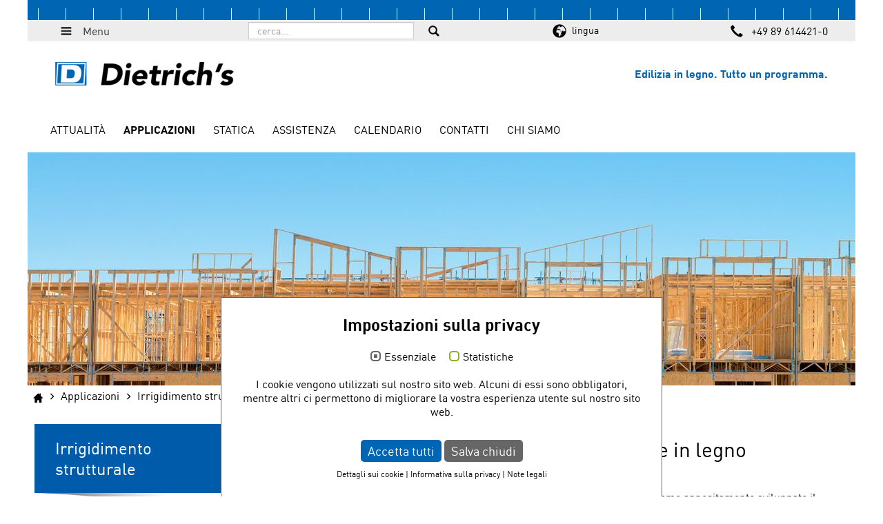

--- FILE ---
content_type: text/html; charset=utf-8
request_url: https://www.dietrichs.com/it/applicazioni/irrigidimento-strutturale/
body_size: 8309
content:
<!DOCTYPE html>
<html class="js">
<head>

<meta charset="utf-8">
<!-- 
	TYPO3 Umsetzung: netz-haut GmbH, Würzburg

	This website is powered by TYPO3 - inspiring people to share!
	TYPO3 is a free open source Content Management Framework initially created by Kasper Skaarhoj and licensed under GNU/GPL.
	TYPO3 is copyright 1998-2019 of Kasper Skaarhoj. Extensions are copyright of their respective owners.
	Information and contribution at https://typo3.org/
-->




<meta name="generator" content="TYPO3 CMS">
<meta name="robots" content="index,follow">
<meta name="google-site-verification" content="hC9OpcWGbb4KNFQvbFyiP9JgFyelNO-bkZ2ZMl2bxcw">


<link rel="stylesheet" type="text/css" href="/typo3temp/assets/compressed/merged-0b6b1448db6216bfb86d6e12fa693280-min.1602453088.css" media="all">


<script src="/typo3temp/assets/compressed/merged-66f915e2c510231dff0edb1802c6ac77.1555580392.js" type="text/javascript"></script>
<script src="//code.jquery.com/ui/1.11.4/jquery-ui.min.js" type="text/javascript"></script>
<script src="/typo3temp/assets/compressed/merged-245be6d6aa06ce7b10e44e0108124dc6.1555579761.js" type="text/javascript"></script>


<script id="om-cookie-consent" type="application/json">{"group-14":{"gtm":"Essenziell_it"},"group-13":{"gtm":"Statistik_it","cookie-7":{"header":["<script type=\"text\/javascript\">\r\n    var _paq = _paq || [];\r\n    \/* tracker methods like \"setCustomDimension\" should be called before \"trackPageView\" *\/\r\n    _paq.push([\"setDomains\", [\"*.dietrichs.com\",\"*.dietrichs.at\",\"*.dietrichs.cz\",\"*.dietrichs.de\",\"*.dietrichs.eu\",\"*.dietrichs.fr\",\"*.dietrichs.it\",\"*.dietrichs.pl\",\"*.dietrichs.sk\"]]);\r\n    _paq.push([\"enableCrossDomainLinking\"]);\r\n    \/\/ you can set up to 5 custom variables for each visitor\r\n    _paq.push([\"setCustomVariable\", 1, \"Typ\", \"Besucher\", \"visit\"]);\r\n    _paq.push(['trackPageView']);\r\n    _paq.push(['enableLinkTracking']);\r\n    (function() {\r\n      var u=\"\/\/stats.dietrichs.com\/piwik\/\";\r\n      _paq.push(['setTrackerUrl', u+'piwik.php']);\r\n      _paq.push(['setSiteId', '6']);\r\n      var d=document, g=d.createElement('script'), s=d.getElementsByTagName('script')[0];\r\n      g.type='text\/javascript'; g.async=true; g.defer=true; g.src=u+'piwik.js'; s.parentNode.insertBefore(g,s);\r\n    })();\r\n  <\/script>\r\n  <noscript><p><img src=\"\/\/stats.dietrichs.com\/piwik\/piwik.php?idsite=6&rec=1\" style=\"border:0;\" alt=\"\" \/><\/p><\/noscript>"]}}}</script>
		<link href="https://www.dietrichs.com/fileadmin/default/Resources/Images/favicon.ico" rel="shortcut icon" type="image/x-icon">
		<link href="https://www.dietrichs.com/fileadmin/default/Resources/Images/favicon.ico" rel="icon" type="image/x-icon"><title>Dietrich's - Irrigidimento strutturale</title>
<meta name="viewport" content="width=device-width, initial-scale=1, maximum-scale=1, user-scalable=0">

<meta name="DCTERMS.title" content="Irrigidimento strutturale">
<meta name="date" content="2022-09-08T12:28:28+02:00">
<meta name="DCTERMS.date" content="2022-09-08T12:28:28+02:00">
<meta name="robots" content="index,follow">
<link rel="canonical" href="https://www.dietrichs.com/it/applicazioni/irrigidimento-strutturale/">
<meta property="og:title" content="Irrigidimento strutturale">
<meta property="og:type" content="article">
</head>
<body id="id613" class="">
<div class="wrapper">
	
	<div class="topbar"></div>

	<div class="metabar">

		<div class="sitemap dropdown">
			<button class="btn btn-default dropdown-toggle" type="button" id="pressmenu" data-toggle="dropdown" aria-expanded="false">
				<i class="glyphicons glyphicons-menu-hamburger"></i><span>Menu</span>
			</button>
			<div class="dropdown-menu" role="menu" aria-labelledby="pressmenu">
				<a href="/it/">
					<img alt="Dietrich's AG" src="/fileadmin/_processed_/c/d/csm_dietrichs_5499b34bc7.png" width="259" height="34" />
				</a>
				<div class="menu-col"><ul><li class="hassub"><a href="/it/attualita/">Attualità</a> <i class="glyphicons glyphicons-chevron-down"></i><!-- cached: 2026-01-08 13-54-17 --><ul class="submenu lv1"><li><a href="/it/attualita/">Tutte le novità</a></li></ul></li></ul><ul><li class="current hassub"><a href="/it/applicazioni/">Applicazioni</a> <i class="glyphicons glyphicons-chevron-down"></i><!-- cached: 2026-01-09 18-59-36 --><ul class="submenu lv1"><li><a href="/it/applicazioni/abbund/">Abbund</a></li><li><a href="/it/applicazioni/ristrutturazioni-e-ampliamenti-misurazione-laser-misurazione-montaggio/">Intervenire sull’esistente/ rilevamento laser</a></li><li><a href="/it/applicazioni/bim-building-information-modeling-ifc-importazione-esportazione/">BIM/IFC</a></li><li><a href="/it/applicazioni/diagnosi-energetica/">Diagnosi energetica</a></li><li><a href="/it/applicazioni/sistema-blockbau/">Sistema Blockbau</a></li><li><a href="/it/applicazioni/carportpadiglioni-da-giardino/">Carport/padiglioni da giardino</a></li><li><a href="/it/applicazioni/coperture/">Coperture</a></li><li><a href="/it/applicazioni/costruzioni-a-traliccio/">Costruzioni a traliccio</a></li><li><a href="/it/applicazioni/costruzioni-prefabbricate-e-a-elementi/">Costruzioni prefabbricate e a elementi</a></li><li><a href="/it/applicazioni/calcolo-strutturale-per-costruzioni-in-legno/">Calcolo strutturale per costruzioni in legno</a></li><li><a href="/it/applicazioni/irrigidimento-strutturale/">Irrigidimento strutturale</a></li><li><a href="/it/applicazioni/strutture-intelaiate-in-legno/">Strutture intelaiate in legno</a></li><li><a href="/it/applicazioni/ingegneria-civile-del-legno/">Ingegneria civile del legno</a></li><li><a href="/it/applicazioni/legno-massellopannelli-stratificati-xlam/">Legno massello/pannelli stratificati XLAM</a></li><li><a href="/it/applicazioni/scale/">Scale</a></li><li><a href="/it/applicazioni/rendering/">Rendering</a></li><li><a href="/it/applicazioni/carpenteria-in-legno/">Carpenteria in legno</a></li></ul></li></ul><ul><li class="hassub"><a href="/it/statica/">Statica</a> <i class="glyphicons glyphicons-chevron-down"></i><!-- cached: 2026-01-08 13-53-18 --><ul class="submenu lv1"><li><a href="/it/statica/calcolo-strutturale-per-costruzioni-legno/">Calcolo Strutturale per costruzioni legno</a><ul class="submenu lv2"><li><a href="/it/statica/calcolo-strutturale-per-costruzioni-legno/giunti-di-carpenteria-in-legno/">Giunti di carpenteria in legno</a></li><li><a href="/it/statica/calcolo-strutturale-per-costruzioni-legno/strutture-reticolari/">Strutture reticolari</a></li><li><a href="/it/statica/calcolo-strutturale-per-costruzioni-legno/arcarecci-sormontati/">Arcarecci sormontati</a></li><li><a href="/it/statica/calcolo-strutturale-per-costruzioni-legno/diagonali-di-displuviocompluvio/">Diagonali di displuvio/compluvio</a></li><li><a href="/it/statica/calcolo-strutturale-per-costruzioni-legno/puntoni/">Puntoni</a></li><li><a href="/it/statica/calcolo-strutturale-per-costruzioni-legno/strutture-di-copertura/">Strutture di copertura</a></li><li><a href="/it/statica/calcolo-strutturale-per-costruzioni-legno/travi-continue/">Travi continue</a></li><li><a href="/it/statica/calcolo-strutturale-per-costruzioni-legno/montanti/">Montanti</a></li><li><a href="/it/statica/moduli-aggiuntivi/">...scopri le funzioni aggiuntive</a></li><li><a href="/it/statica/irrigidimento-strutturale/">...scopri Irrigidimento strutturale</a></li></ul></li><li><a href="/it/statica/moduli-aggiuntivi/">Moduli aggiuntivi</a><ul class="submenu lv2"><li><a href="/it/statica/moduli-aggiuntivi/fondazioni/">Fondazioni</a></li><li><a href="/it/statica/moduli-aggiuntivi/fissaggio-con-ferramenta/">Fissaggio con ferramenta</a></li><li><a href="/it/statica/moduli-aggiuntivi/protezione-antincendio/">Protezione antincendio</a></li><li><a href="/it/statica/moduli-aggiuntivi/sezioni-in-acciaio/">sezioni in acciaio</a></li><li><a href="/it/statica/calcolo-strutturale-per-costruzioni-legno/">...scopri il calcolo strutturale in legno</a></li><li><a href="/it/statica/irrigidimento-strutturale/">...scopri Irrigidimento strutturale</a></li></ul></li><li><a href="/it/statica/irrigidimento-strutturale/">Irrigidimento strutturale</a><ul class="submenu lv2"><li><a href="/it/statica/irrigidimento-strutturale/costruzione-con-telaio-in-legno/">costruzione con telaio in legno</a></li><li><a href="/it/statica/irrigidimento-strutturale/ottimizzazione/">Ottimizzazione</a></li><li><a href="/it/statica/calcolo-strutturale-per-costruzioni-legno/">... scopri le funzioni aggiuntive</a></li></ul></li><li><a href="/it/statica/dc-statik-demo/">DC-Statik Demo</a></li><li><a href="/it/statica/info-sulla-dc-statica/">Info sulla DC-Statica</a></li></ul></li></ul></div><div class="menu-col"><ul><li class="hassub"><a href="/it/assistenza/">Assistenza</a> <i class="glyphicons glyphicons-chevron-down"></i><!-- cached: 2026-01-08 13-53-18 --><ul class="submenu lv1"><li><a href="/it/assistenza/assistenza-software/">Assistenza software</a></li><li><a href="/it/assistenza/consulting/">Consulting</a></li><li><a href="/it/assistenza/aggiornamenti/">Aggiornamenti</a><ul class="submenu lv2"><li><a href="/it/assistenza/aggiornamenti/costruzione-v24/">Costruzione V24</a></li><li><a href="/it/assistenza/aggiornamenti/dc-statica-v24/">DC-Statica V24</a></li><li><a href="/it/assistenza/aggiornamenti/costruzione-v23/">Costruzione V23</a></li><li><a href="/it/assistenza/aggiornamenti/dc-statica-v23/">DC-Statica V23</a></li><li><a href="/it/assistenza/aggiornamenti/costruzione-v22/">Costruzione V22</a></li><li><a href="/it/assistenza/aggiornamenti/dc-statica-v22/">DC-Statica V22</a></li><li><a href="/it/assistenza/aggiornamenti/costruzione-v21/">Costruzione V21</a></li><li><a href="/it/assistenza/aggiornamenti/dc-statica-v21/">DC-Statica V21</a></li></ul></li><li><a href="/it/assistenza/cad-freeware/">Freeware</a></li><li><a href="/it/assistenza/requisiti-di-sistema/">Requisiti di sistema</a></li></ul></li></ul><ul><li class="hassub"><a href="/it/calendario/">Calendario</a> <i class="glyphicons glyphicons-chevron-down"></i><!-- cached: 2026-01-08 13-53-18 --><ul class="submenu lv1"><li><a href="/it/calendario/uebersicht/">Fiere, eventi e azioni</a></li><li><a href="/it/calendario/italia/">Italia</a></li><li><a href="/it/calendario/calendar/">Calendar</a></li></ul></li></ul></div><div class="menu-col"><ul><li class="hassub"><a href="/it/contatti/">Contatti</a> <i class="glyphicons glyphicons-chevron-down"></i><!-- cached: 2026-01-08 13-53-18 --><ul class="submenu lv1"><li><a href="/it/contatti/rappresentanza/">Rappresentanza</a></li></ul></li></ul><ul><li class="hassub"><a href="/it/chi-siamo/">Chi Siamo</a> <i class="glyphicons glyphicons-chevron-down"></i><!-- cached: 2026-01-08 13-53-18 --><ul class="submenu lv1"><li><a href="/it/chi-siamo/lazienda/">L’azienda</a></li><li><a href="/it/chi-siamo/la-cronistoria/">La cronistoria</a></li><li><a href="/it/chi-siamo/i-nostri-clienti/">I nostri clienti</a></li><li><a href="/it/chi-siamo/iniziative/">Iniziative</a></li><li><a href="/it/chi-siamo/catalogo-dietrichs/">Catalogo Dietrich's</a></li><li><a href="/it/chi-siamo/partner/">Partner</a></li><li><a href="/it/chi-siamo/scuola-italiana-per-carpenteria/">Scuola italiana per carpenteria</a></li></ul></li></ul></div>
			</div>
		</div>

		<div class="suche">
			<div class="search-open">
				<form action="/it/cerca/?tx_indexedsearch_pi2%5Baction%5D=search&tx_indexedsearch_pi2%5Bcontroller%5D=Search" method="post" id="indexedsearch">
			<div class="input-group">
				<input class="tx-indexedsearch-searchbox-sword form-control" id="tx-indexedsearch-searchbox-sword" type="text" name="tx_indexedsearch_pi2[search][sword]" value="" placeholder="cerca..." />
				<button name="tx_indexedsearch_pi2[search][submitButton]" value="Search" type="hidden" class="btn-u"><i class="glyphicons glyphicons-search"></i></button>
			</div>
		</form>
			</div>
		</div>

		<div class="languageswitch">
			<button class="btn" type="button" id="langmenu" data-toggle="modal" data-target="#languageModal"><i class="glyphicons glyphicons-globe-af"></i><span>lingua</span></button><div id="languageModal" class="modal fade" role="dialog">
				<div class="modal-dialog modal-md" role="document">
					<button type="button" class="close" data-dismiss="modal" aria-label="Close">
			      		<span aria-hidden="true">×</span>
			        </button>
					<div class="modal-content"><div class="sprachwahl-items">

	
	
		<a href="/de/">
			<img src="/fileadmin/user_upload/germany.png" width="50" height="50" alt="" />
			<span>Deutsch</span>
		</a>

			

	
	
		<a href="/en/">
			<img src="/fileadmin/user_upload/uk.png" width="50" height="50" alt="" />
			<span>International (EN)</span>
		</a>

			

	
	
		<a href="http://dietrichsna.com/" target="_top">
			<img src="/fileadmin/user_upload/northamerica.png" width="50" height="50" alt="" />
			<span>English (NA)</span>
		</a>

		
			</div><div class="sprachwahl-items">
			

	
	
		<a href="/fr/">
			<img src="/fileadmin/user_upload/france.png" width="50" height="50" alt="" />
			<span>Français</span>
		</a>

			

	
	
		<a href="/it/" target="_top">
			<img src="/fileadmin/user_upload/italy.png" width="50" height="50" alt="" />
			<span>Italiano</span>
		</a>

			

	
	
		<a href="/cz/">
			<img src="/fileadmin/user_upload/czech.png" width="50" height="50" alt="" />
			<span>Český</span>
		</a>

		
			</div><div class="sprachwahl-items">
			

	
	
		<a href="/pl/">
			<img src="/fileadmin/user_upload/poland.png" width="50" height="50" alt="" />
			<span>Polski</span>
		</a>

			

	
	
		<a href="/ru/">
			<img src="/fileadmin/user_upload/russia.png" width="50" height="50" alt="" />
			<span>Pусский</span>
		</a>

			

	
</div>
		</div>
				</div>
			</div>
		</div>

		<div class="phone">
			<a href="tel:+49896144210">
				<i class="glyphicons glyphicons-earphone"></i>
				<span>+49 89 614421-0</span>
			</a>
		</div>

	</div>

	<div class="row header">
		<div class="col-sm-4 col-md-4 col-lg-6 logo">
			<a href="/it/">
				<img alt="Dietrich's AG" src="/fileadmin/_processed_/c/d/csm_dietrichs_5499b34bc7.png" width="259" height="34" />
			</a>
		</div>
		<div class="col-sm-8 col-md-8 col-lg-6 claim">
			Edilizia in legno. Tutto un programma.
		</div>
	</div>

	<div class="navigation">
		<nav class="navbar navbar-default" role="navigation">
			<div class="navbar-header">
				<button type="button" class="navbar-toggle collapsed" data-toggle="collapse" data-target="#navmain1">Menu<span class="caret"></span></button>
			</div>

			<div class="collapse navbar-collapse" id="navmain1">
				<ul class="haupt-navi nav navbar-nav">
					<div class="collapse navbar-collapse" id="navmain1"><ul class="haupt-navi nav navbar-nav"><li><a href="/it/attualita/">Attualità</a></li><li class="active"><a href="/it/applicazioni/">Applicazioni</a></li><li><a href="/it/statica/">Statica</a></li><li><a href="/it/assistenza/">Assistenza</a></li><li><a href="/it/calendario/uebersicht/">Calendario</a></li><li><a href="/it/contatti/">Contatti</a></li><li><a href="/it/chi-siamo/">Chi Siamo</a></li></ul></div>
				</ul>
			</div>
		</nav>
	</div>

	
	
<!--TYPO3SEARCH_begin-->
	<div class="content">

		
			<div class="visual">
	<div class="pic">
		<img src="/fileadmin/_processed_/5/4/csm_kat_hrb2_518ae4425a.jpg" width="1200" height="338" alt="" />
	</div>
</div>






		

		<div class="breadcrumb"><a href="/it/"><i class="glyphicons glyphicons-home"></i></a><i class="halflings halflings-menu-right"></i><a href="/it/applicazioni/" title="Applicazioni">Applicazioni</a><i class="halflings halflings-menu-right"></i><span class="breads-act">Irrigidimento strutturale</span></div>

		<!-- Layout einspaltig -->
		

		<!-- Layout zweipaltig -->
		
			<div class="container-fluid">
				<div class="row">
					<div class="col-sm-4 col-md-4 col-lg-3 sidebar">
						<div class="heading">Irrigidimento strutturale<img src="/fileadmin/default/Resources/Images/schatten.png" alt="Schatten"></div><a href="javascript:void(0);" class="subnav-toggle">altro...<i class="halflings halflings-menu-down"></i></a><div id="sub-navigation"><nav class="navbar navbar-default" role="navigation"><ul class="sub-navi"><li><a href="/it/applicazioni/abbund/">Abbund</a></li><li><a href="/it/applicazioni/ristrutturazioni-e-ampliamenti-misurazione-laser-misurazione-montaggio/">Intervenire sull’esistente/ rilevamento laser</a></li><li><a href="/it/applicazioni/bim-building-information-modeling-ifc-importazione-esportazione/">BIM/IFC</a></li><li><a href="/it/applicazioni/diagnosi-energetica/">Diagnosi energetica</a></li><li><a href="/it/applicazioni/sistema-blockbau/">Sistema Blockbau</a></li><li><a href="/it/applicazioni/carportpadiglioni-da-giardino/">Carport/padiglioni da giardino</a></li><li><a href="/it/applicazioni/coperture/">Coperture</a></li><li><a href="/it/applicazioni/costruzioni-a-traliccio/">Costruzioni a traliccio</a></li><li><a href="/it/applicazioni/costruzioni-prefabbricate-e-a-elementi/">Costruzioni prefabbricate e a elementi</a></li><li><a href="/it/applicazioni/calcolo-strutturale-per-costruzioni-in-legno/">Calcolo strutturale per costruzioni in legno</a></li><li class="active"><a href="/it/applicazioni/irrigidimento-strutturale/">Irrigidimento strutturale</a></li><li><a href="/it/applicazioni/strutture-intelaiate-in-legno/">Strutture intelaiate in legno</a></li><li><a href="/it/applicazioni/ingegneria-civile-del-legno/">Ingegneria civile del legno</a></li><li><a href="/it/applicazioni/legno-massellopannelli-stratificati-xlam/">Legno massello/pannelli stratificati XLAM</a></li><li><a href="/it/applicazioni/scale/">Scale</a></li><li><a href="/it/applicazioni/rendering/">Rendering</a></li><li><a href="/it/applicazioni/carpenteria-in-legno/">Carpenteria in legno</a></li></ul></nav></div>
						
					</div>
					<div class="col-sm-8 col-md-8 col-lg-9">
						

	
	

	

			


	
		<h2 id="c2360">
			
				
					Irrigidimento strutturale di strutture intelaiate in legno
					<br><small>Verifica di pareti intelaiate con determinazione del carico</small>
				
			
		</h2>
	
	




	




	
	
	
		
				<div  class="text-element ce-textpic ce-left ce-below">	
			
	
		
		
	
		
			
				<p>L'irrigidimento nelle costruzioni in legno svolge un ruolo talmente importante che abbiamo appositamente sviluppato il modulo <a href="/it/applicazioni/irrigidimento-strutturale/#c2352">Irrigidimento strutturale</a> di DC-Statica Dietrich’s basato sulle più aggiornate procedure di calcolo.</p><blockquote><p>L'irrigidimento che vi proponiamo è in grado di offrirvi <strong>risultati migliori dal punto di vista economico</strong> rispetto al calcolo eseguito in conformità con l'<strong>Eurocodice</strong> (EC).</p></blockquote><p>La verifica delle pareti tiene conto di ogni apertura, giunto tra pannelli e interruzione di intelaiatura. Questo approccio si rivela di grande aiuto nella riduzione dei punti di irrigidimento. Con l'ausilio del nostro software sarete in grado di determinare automaticamente la posizione migliore dei tiranti necessari.</p>
<p>Oltre alle altre sollecitazioni (carico statico, carico dinamico e carico neve), la verifica considera il carico dovuto al vento, determinato in conformità con l'Eurocodice e le Norme Tecniche per le Costruzioni, e applicato a edifici di qualsiasi forma.</p>
<p>Se volete ridurre la quantità dei mezzi di unione (chiodi, graffe), il <a href="/it/applicazioni/irrigidimento-strutturale/#c2349">modulo aggiuntivo di ottimizzazione</a> è esattamente quello che fa per voi.</p>
<p>La verifica dell'irrigidimento è completamente integrata nel <a href="/it/applicazioni/strutture-intelaiate-in-legno/">software CAD Dietrich’s</a>, permettendo in questo modo l'elaborazione del calcolo strutturale per tutto l'edificio in una sola volta. La produzione e la <a href="/it/applicazioni/calcolo-strutturale-per-costruzioni-in-legno/">verifica strutturale della costruzione in legno</a> utilizzano gli stessi dati di input.</p>
			
		
	
		
			



		
		
	</div>


	
		



	


<div id="c2357" class="infobox farbtheme1">
	
	
		<div class="heading">I vostri vantaggi con Irrigidimento strutturale di DC Statica</div>
	
	
	<div class="row">
		<div class="col-xs-12 col-sm-6">
			<p><strong>Calcolo</strong></p><ul> 	<li>Procedure di calcolo aggiornate e innovative, più performanti rispetto alle procedure standardizzate</li> 	<li>Verifica minuziosa del modello CAD</li> 	<li>Considerazione di aperture e di bordi di pannello senza appoggio</li> 	<li>Riduzione e posizionamento ottimizzato dei controventi di parete</li> 	<li>Controllo a schermo dei risultati e documentazione inclusa in disegni</li> 	<li>Documentazione di prova dettagliata e verificabile</li> 	<li>Verifica conforma alla normativa vigente: Eurocodice 5 con AN DE/AT/FR, SIA 265, NTC</li> 	<li>Dimensionamento della struttura completa o di singole pareti</li> 	<li>Ampio catalogo di componenti completo di materiali (legname da costruzione, pannelli, chiodi, graffe)</li> </ul>
		</div>
		
			<div class="col-xs-12 col-sm-6">
				<p><strong>Determinazione del carico</strong></p><ul> 	<li>Determinazione automatica del carico dovuto al vento per edifici di qualsiasi forma</li> 	<li>Considerazione degli annessi e dei salti di quota tra i livelli della costruzione</li> 	<li>Determinazione del carico delle pareti in relazione alla rigidità</li> </ul><p><strong>Ottimizzazione</strong></p><ul> 	<li>Ottimizzazione della quantità dei mezzi di unione, del tempo macchina e di lavorazione</li> 	<li>Varie strategie di ottimizzazione per ottenere risultati di qualità</li> </ul>
			</div>
		
	</div>
	<img src="/fileadmin/default/Resources/Images/schatten.png" alt="Schatten">
	
</div><div id="c2355" class="carousel">
	
		
	
	<ul class="bxslider">
		
			<li>
				
						<a href="/fileadmin/user_upload/de/galerien/gbaussteifung/gbaussteifung.png" class="magnificpopup" rel="magnificpopup[2355]">
							<img src="/fileadmin/_processed_/7/8/csm_gbaussteifung_8dbfd5fef5.png" width="286" height="160" alt="" />
						</a>
					
			</li>
		
			<li>
				
						<a href="/fileadmin/user_upload/de/galerien/gbaussteifung/GbA-Ergebnisdialog.jpg" class="magnificpopup" rel="magnificpopup[2355]">
							<img src="/fileadmin/_processed_/7/f/csm_GbA-Ergebnisdialog_f97c257d77.jpg" width="286" height="160" alt="" />
						</a>
					
			</li>
		
			<li>
				
						<a href="/fileadmin/user_upload/de/galerien/gbaussteifung/GbA-Grundriss_Wandkraefte.jpg" class="magnificpopup" rel="magnificpopup[2355]">
							<img src="/fileadmin/_processed_/8/5/csm_GbA-Grundriss_Wandkraefte_961705670e.jpg" width="286" height="160" alt="" />
						</a>
					
			</li>
		
			<li>
				
						<a href="/fileadmin/user_upload/de/galerien/gbaussteifung/GbA-Wand_Ergebnis_Nagelabstand.jpg" class="magnificpopup" rel="magnificpopup[2355]">
							<img src="/fileadmin/_processed_/8/4/csm_GbA-Wand_Ergebnis_Nagelabstand_2085cfee79.jpg" width="286" height="160" alt="" />
						</a>
					
			</li>
		
			<li>
				
						<a href="/fileadmin/user_upload/de/galerien/gbaussteifung/GbA-Wand_Ergebnis_Verformung.jpg" class="magnificpopup" rel="magnificpopup[2355]">
							<img src="/fileadmin/_processed_/b/c/csm_GbA-Wand_Ergebnis_Verformung_31b27084ee.jpg" width="286" height="160" alt="" />
						</a>
					
			</li>
		
			<li>
				
						<a href="/fileadmin/user_upload/de/galerien/gbaussteifung/GbA-Wand_mit_Auflasten.jpg" class="magnificpopup" rel="magnificpopup[2355]">
							<img src="/fileadmin/_processed_/6/f/csm_GbA-Wand_mit_Auflasten_29dff5770e.jpg" width="286" height="160" alt="" />
						</a>
					
			</li>
		
	</ul>
</div>
				<div id="c2354" class="ctabutton farbtheme6">
	<div class="icon"><i class="glyphicons glyphicons-film"></i></div>
	<div class="inhalt">
		<div class="heading">Volete saperne di più su DC Statica Irrigidimento strutturale?</div>
		<div class="text">DC Statica Irrigidimento strutturale spiegato in video in modo chiaro e rapido</div>
	</div>
	
		
				<a href="https://youtu.be/o8y_B0ospII" target="_blank">Al video Irrigidimento strutturale</a>
			
	
	<img src="/fileadmin/default/Resources/Images/schatten.png" alt="Schatten">
</div>


	
	

	

			


	
		<h2 id="c2352">
			
				
					Modulo: Irrigidimento strutture intelaiate
					<br><small></small>
				
			
		</h2>
	
	




	




	
	
	
		
				<div  class="text-element ce-textpic ce-left ce-below">	
			
	
		
		
	
		
			
				<p><strong>Non siete utente Dietrich's?</strong> Nessun problema! Potete disporre di semplici opzioni finalizzate alla modellazione della struttura.</p>
<p><strong>Per tutti:</strong> Il software genera automaticamente gli ambiti soggetti a carico da vento, indipendentemente dalla forma della costruzione Pareti inclinate, salti di quota e costruzioni annesse non rappresentano alcun problema In relazione alle rigidità della molla, i carichi totali vengono distribuiti sulle singole pareti</p>
<p>Grazie all'innovativa procedura di calcolo, basata sulle ultime pubblicazioni di Prof. Dr. Colling, Prof. Dr. Kessel e Dr. Hall, il software è in grado di calcolare lo sforzo di Abbund nella sezione. In questo modo, per esempio, è possibile procedere al dimensionamento di aperture e giunti di pannello privi di appoggio, rendendo così irrilevanti anche ulteriori limitazioni imposte dalla normativa.</p>
<p>Le risultanti possono essere considerate complessivamente oppure verificate singolarmente mediante inserimento dei carichi.</p>
<p>Accanto all'analisi complessiva della struttura, le <a href="https://www.dietrichs.com/de/anwendungen/holzrahmenbau/" target="_blank">pareti intelaiate in legno</a> possono essere anche verificate singolarmente nel caso siano noti i valori di carico sul corrente di testa.</p>
<p>Al termine della verifica i risultati significativi risultano di agevole comprensione mentre, grazie a chiare annotazioni, sarà estremamente facile individuare i punti deboli della struttura. Sarete in grado di verificare a video tutti i risultati direttamente sulla costruzione e di redigere le annotazioni all'interno dei disegni particolareggiati.</p>
<p>La documentazione di prova, verificabile e corredata di tutte le informazioni architettoniche e di calcolo, potrà essere generata in qualsiasi formato compatibile con Office.</p>
			
		
	
		
			



		
		
	</div>


	
		



	


<div id="c2347" class="infobox farbtheme4">
	
	
	
	<div class="row">
		<div class="col-xs-12 col-sm-12">
			<p><strong>Raccomandato per</strong> produttori di costruzioni con struttura intelaiata in legno, strutturisti, ingegneri, progettisti di costruzioni in legno e produttori di edifici prefabbricati.</p>
		</div>
		
	</div>
	<img src="/fileadmin/default/Resources/Images/schatten.png" alt="Schatten">
	
</div>

	
	

	

			


	
		<h2 id="c2349">
			
				
					Modulo: Ottimizzazione dell'irrigidimento di strutture intelaiate
					<br><small></small>
				
			
		</h2>
	
	




	




	
	
	
		
				<div  class="text-element ce-textpic ce-left ce-below">	
			
	
		
		
	
		
			
				<p>Installabile sul modulo Irrigidimento di strutture intelaiate, l'<strong>estensione &quot;Ottimizzazione&quot;</strong> offre differenti strategie analitiche finalizzate a ottenere una struttura economicamente conveniente. La distanza tra i mezzi di unione viene determinata in modo da sfruttare la vostra parete nel modo più efficiente possibile. Ve la caverete con una quantità minore di mezzi di unione, risparmiando in questo modo materiale e tempi di lavorazione. Differenti porzioni di parete possono essere unite per mezzo di chiodi posti a differenti distanze e sarete in grado di inviare le relative istruzioni direttamente al banco di chiodatura.</p>
<p>Grazie alle nostre strategie di ottimizzazione siamo in grado di adeguare l'irrigidimento strutturale della costruzione alle vostre esigenze aziendali. In questo modo, per esempio, è possibile &quot;efficientare&quot; le pareti più sottili, ripartendo i carichi sulle pareti più robuste rimanenti.</p>
			
		
	
		
			



		
		
	</div>


	
		



	


<div id="c2351" class="infobox farbtheme4">
	
	
	
	<div class="row">
		<div class="col-xs-12 col-sm-12">
			<p><strong>Raccomandato per </strong>produttori di edifici prefabbricati e costruttori di case in legno con una produzione superiore a 10 unità all'anno.</p>
		</div>
		
	</div>
	<img src="/fileadmin/default/Resources/Images/schatten.png" alt="Schatten">
	
</div>
					</div>
				</div>
			</div>
		
	</div>
<!--TYPO3SEARCH_end-->

	<!-- Modal für Ajax-Inhalte -->
	<div id="ajaxModal" class="modal fade in" role="dialog">
		<div class="modal-dialog" role="document">
	      	<button type="button" class="close" data-dismiss="modal" aria-label="Close">
	      		<span aria-hidden="true">×</span>
	        </button>
			<div class="modal-content">Zu ersetzender Inhalt</div>
		</div>
	</div>

	



	
	
	<div class="container-fluid footer">
		<div class="row">
			<div class="col-sm-4 left">
				

	
	

	

			


	
		<h4 id="c2462">
			
				
					Dietrich's Technology
					<br><small></small>
				
			
		</h4>
	
	




	




	
	
	
		
				<div  class="text-element ce-textpic ce-left ce-above">	
			
	
		
		
			



		
	
		
			
				<p>Hauptstraße 37<br /> 85579 Neubiberg<br /> Germany</p>
<p>t. &nbsp;+49 89 61 44 21 0<br /> f. &nbsp;+49 89 61 44 21 44<br /> <a href="javascript:linkTo_UnCryptMailto('iwehpk6gkjpwgpWzeapneydo:yki');" title="Email Dietrich's">kontakt&#064;<span style="display:none;">&nbsp;</span>dietrichs.com</a></p>
			
		
	
		
		
	</div>


	
		



	



			</div>
			<div class="col-sm-4 middle">
				

	
	

	

			


	
		<h4 id="c2439">
			
				
					Social media 
					<br><small></small>
				
			
		</h4>
	
	




	




	
	
	
		
				<div  class="bild-element ce-textpic ce-left ce-above">
			
	
		
		
			

	<div class="ce-gallery" data-ce-columns="2" data-ce-images="2">
		
		
			<div class="ce-row">
				
					
						<div class="ce-column">
							

		
<figure class="image">
	
			<a href="https://www.facebook.com/DietrichsItalia/" title="Dietrich's Facebook" target="_blank">
				
<img class="image-embed-item" title="Dietrich's Facebook" src="/fileadmin/user_upload/glyphicons-social-31-facebook.png" width="24" height="24" alt="" />


			</a>
		
	
</figure>


	


						</div>
					
				
					
						<div class="ce-column">
							

		
<figure class="image">
	
			<a href="https://www.youtube.com/dietrichssoftware" title="Dietrich's Youtube canale" target="_blank">
				
<img class="image-embed-item" title="Dietrich's Youtube canale" src="/fileadmin/user_upload/glyphicons-social-23-youtube.png" width="24" height="24" alt="" />


			</a>
		
	
</figure>


	


						</div>
					
				
			</div>
		
		
	</div>



		
	
		
	
		
		
	</div>


	
		



	



			</div>
			<div class="col-sm-4 right">
				<h4>Link rapidi</h4><ul><li><a href="https://u.dhp.de/ytpfde" target="_blank" title="Film del prodotto su YouTube" target="_blank">Film del prodotto su YouTube</a></li><li><a href="/it/assistenza/cad-freeware/" target="_blank" title="Download gratuito" target="_blank">Download gratuito</a></li><li><a href="/it/contatti/" title="Il tuo contatto con noi" target="">Il tuo contatto con noi</a></li></ul>
			</div>
		</div>
	</div>

	<div class="container-fluid copy">
		<div class="row">
			<div class="col-sm-4">
				&copy; 2026 dietrichs.com
			</div>
			<div class="col-sm-4 col-sm-push-4">
				<a href="/it/informativa-sulla-privacy/">Informativa sulla privacy</a> &#124; <a href="/it/note-legali/">Note legali</a>
			</div>
		</div>
	</div>
	<div class="back-to-top"><i class="halflings halflings-menu-up"></i></div>

</div>
	<div class="tx-om-cookie-consent">
		
		<div class="om-cookie-panel" data-omcookie-panel="1">
			<h3>Impostazioni sulla privacy</h3>
			<div class="cookie-panel__selection">
				<form>
					
						<div class="cookie-panel__checkbox-wrap">
							<input class="cookie-panel__checkbox cookie-panel__checkbox--state-inactiv" autocomplete="off" data-omcookie-panel-grp="1" id="group-14" type="checkbox" checked=1 data-omcookie-panel-essential="1" disabled="disabled" value="group-14" />
							<label for="group-14">Essenziale</label>
						</div>
					
						<div class="cookie-panel__checkbox-wrap">
							<input class="cookie-panel__checkbox " autocomplete="off" data-omcookie-panel-grp="1" id="group-13" type="checkbox"  value="group-13" />
							<label for="group-13">Statistiche</label>
						</div>
					
				</form>
			</div>
			<div class="cookie-panel__description">
				<p>I cookie vengono utilizzati sul nostro sito web. Alcuni di essi sono obbligatori, mentre altri ci permettono di migliorare la vostra esperienza utente sul nostro sito web.</p>
			</div>
			<div class="cookie-panel__control">
				<button data-omcookie-panel-save="all" class="cookie-panel__button cookie-panel__button--color--green">
					
					
					
					
					
						Accetta tutti
					
					
					
				</button>
				
					<button data-omcookie-panel-save="min" class="cookie-panel__button">
						
						
						
						
						
							Salva chiudi
						
						
						
					</button>
				
				<!--<button data-omcookie-panel-save="save" class="cookie-panel__button">Save and Close</button>-->
			</div>
			<div class="cookie-panel__attribution">
				
					
					
					
					
					
						<a href="/it/cookies/">Dettagli sui cookie</a>
					
					
					
				
				|
				
					
					
					
					
					
						<a href="/it/informativa-sulla-privacy/">Informativa sulla privacy</a>
					
					
					
				
				|
				
					
					
					
					
					
						<a href="/it/note-legali/">Note legali</a>
					
					
					
				
			</div>
		</div>
	
	</div>
<script src="/typo3temp/assets/compressed/merged-9625a3a1a9f58ef8ed1e8f104938b5cc.1555579761.js" type="text/javascript"></script>
<script src="/typo3temp/assets/compressed/merged-705cf1281054c8f3a4e7ab1f6dd65b57.1602452627.js" type="text/javascript"></script>


</body>
</html>
<!-- cached statically on: 09-01-26 18:59 -->
<!-- expires on: 09-01-26 19:59 -->